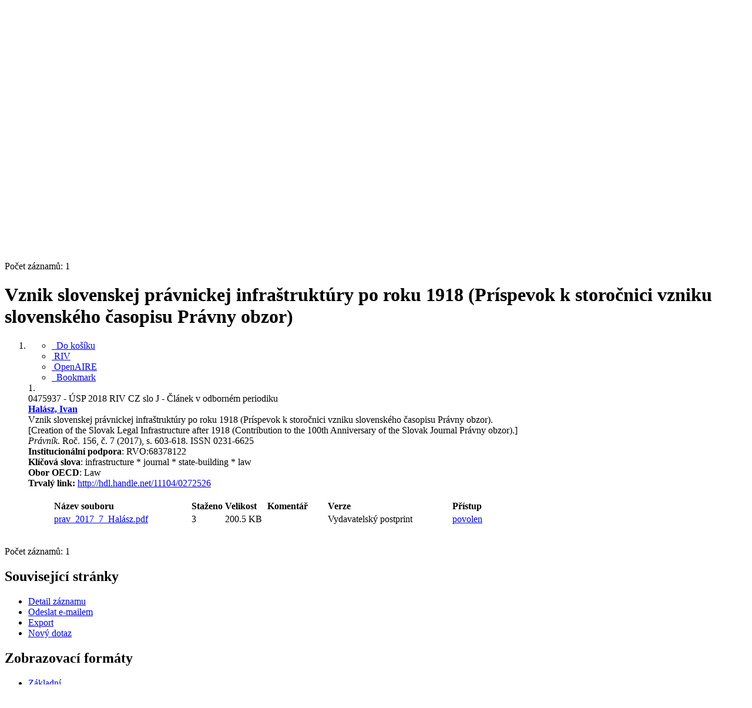

--- FILE ---
content_type: text/html; charset=utf-8
request_url: https://asep.lib.cas.cz/arl-cav/cs/detail-cav_un_epca.1-0475937-Vznik-slovenskej-pravnickej-infrastruktury-po-roku-1918-Prispevok-k-storocnici-vzniku-slovenskeho-c/
body_size: 10282
content:

<!-- TPL: csp.templates2.parts.root -->
<!DOCTYPE html><html id="detail" lang="cs-CZ" dir="ltr" class=""><head>

<!-- TPL: csp.user.cav.templates2.parts.head -->
<meta name="viewport" content="width=device-width, initial-scale=1, shrink-to-fit=no"><meta charset="UTF-8"><meta id="ipac" name="author" content="IPAC: Cosmotron Bohemia, s.r.o. - www.cosmotron.cz" data-version="4.8.63a - 22.05.2025" data-login="0" data-ns="" data-url="https://asep.lib.cas.cz/i2/" data-ictx="cav" data-skin="bs1" data-cachebuster="2h9" data-logbasket="0" data-elink="0" data-lang="cs" data-country="CZ" data-scrollup="" data-src="cav_un_epca-1" data-cookie-choose=1 data-cookie-preferential=0 data-cookie-analytical=0 data-cookie-marketing=0 data-mainjs="">
<!-- TPL: csp.templates2.parts.metaog -->

<!-- TPL: csp.templates2.parts.metalink -->
<link rel="help" href="https://asep.lib.cas.cz/arl-cav/cs/napoveda/?key=detail" title="Nápověda"><link rel="home" href="https://asep.lib.cas.cz/arl-cav/cs/detail-cav_un_epca.1-0475937-Vznik-slovenskej-pravnickej-infrastruktury-po-roku-1918-Prispevok-k-storocnici-vzniku-slovenskeho-c/"><link rel="alternate" hreflang="cs-CZ" href="https://asep.lib.cas.cz/arl-cav/cs/detail/?&amp;idx=cav_un_epca-1*0475937"><link rel="alternate" hreflang="x-default" href="https://asep.lib.cas.cz/arl-cav/cs/detail/?&amp;idx=cav_un_epca-1*0475937"><link rel="alternate" hreflang="en-GB" href="https://asep.lib.cas.cz/arl-cav/en/detail/?&amp;idx=cav_un_epca-1*0475937"><link rel="manifest" href="https://asep.lib.cas.cz/arl-cav/cs/webmanifest/" title="PWA"><link rel="license" href="https://asep.lib.cas.cz/arl-cav/cs/IPAC/?#ipac-copyright" title="Autorské právo"><link rel="contents" href="https://asep.lib.cas.cz/arl-cav/cs/mapa-stranek/" title="Mapa stránek"><link rel="search" id="opensearch" type="application/opensearchdescription+xml" href="https://asep.lib.cas.cz/arl-cav/cs/opensearch/?type=xml" title="IPAC KNAV" data-query="Chcete vyhledávací modul OpenSearch nainstalovat?">
<!-- TPL: csp.templates2.parts.metaapp -->
<meta name="mobile-web-app-capable" content="yes"><meta name="apple-mobile-web-app-capable" content="yes"><meta name="apple-mobile-web-app-title" content="KNAV"><meta name="apple-mobile-web-app-status-bar-style" content="#FFFFFF"><meta name="theme-color" content="#FFFFFF"><meta name="author" content="Knihovna Akademie věd České republiky"><meta name="twitter:dnt" content="on">
<meta name="keywords" content="detail,IPAC"><meta name="description" content="Detail záznamu - Vznik slovenskej právnickej infraštruktúry po roku 1918 (Príspevok k storočnici vzniku slovenského časopisu Právny obzor) - Detailní zobrazení záznamu - Knihovna Akademie věd České republiky  "><meta name="robots" content="all"><link rel="stylesheet" media="print" href="https://asep.lib.cas.cz/i2/css/print.v-2h9.css"><link rel="stylesheet" href="https://asep.lib.cas.cz/i2/user/cav/css/bskin1.v-2h9.css">

<!-- TPL: csp.templates2.detail.meta -->

<!-- TPL: csp.templates2.detail.metalink -->
<link rel="alternate" type="application/marc" href="https://asep.lib.cas.cz/arl-cav/cs/export/?idx=cav_un_epca-1*0475937&amp;charset=UTF8&amp;format=LINEMARC" title="MARC - Vznik slovenskej právnickej infraštruktúry po roku 1918 (Príspevok k storočnici vzniku slovenského časopisu Právny obzor)"><link rel="alternate" type="application/marc" href="https://asep.lib.cas.cz/arl-cav/cs/export/?idx=cav_un_epca-1*0475937&amp;charset=UTF8&amp;format=ISO2709" title="MARC ISO2709 - Vznik slovenskej právnickej infraštruktúry po roku 1918 (Príspevok k storočnici vzniku slovenského časopisu Právny obzor)"><link rel="alternate" type="application/marcxml+xml" href="https://asep.lib.cas.cz/arl-cav/cs/export/?idx=cav_un_epca-1*0475937&amp;charset=UTF8&amp;format=XML" title="MARC XML - Vznik slovenskej právnickej infraštruktúry po roku 1918 (Príspevok k storočnici vzniku slovenského časopisu Právny obzor)"><link rel="alternate" type="application/rdf+xml" href="https://asep.lib.cas.cz/arl-cav/cs/detail-cav_un_epca.1-0475937-Vznik-slovenskej-pravnickej-infrastruktury-po-roku-1918-Prispevok-k-storocnici-vzniku-slovenskeho-c/?st=feed&amp;feed=rdf"><link rel="preconnect" href="https://cache2.obalkyknih.cz" crossorigin="anonymous"><link rel="dns-prefetch" href="https://cache2.obalkyknih.cz"><link rel="canonical" href="https://asep.lib.cas.cz/arl-cav/cs/detail-cav_un_epca.1-0475937-Vznik-slovenskej-pravnickej-infrastruktury-po-roku-1918-Prispevok-k-storocnici-vzniku-slovenskeho-c/">
<!-- TPL: csp.templates2.detail.metaog -->
<meta property="og:url" prefix="og: https://ogp.me/ns/og#" content="https://asep.lib.cas.cz/arl-cav/cs/detail-cav_un_epca.1-0475937-Vznik-slovenskej-pravnickej-infrastruktury-po-roku-1918-Prispevok-k-storocnici-vzniku-slovenskeho-c/"><meta property="og:title" prefix="og: https://ogp.me/ns/og#" content="Vznik slovenskej právnickej infraštruktúry po roku 1918 (Príspevok k storočnici vzniku slovenského časopisu Právny obzor)"><meta property="og:type" prefix="og: https://ogp.me/ns/og#" content="article"><meta property="og:locale" content="sk_SK"><meta property="article:author" prefix="article: https://ogp.me/ns/article#" content="https://asep.lib.cas.cz/arl-cav/cs/detail-cav_un_auth-0272835-Halasz-Ivan/"><meta property="article:tag" prefix="article: https://ogp.me/ns/article#" content="infrastructure"><meta property="article:tag" prefix="article: https://ogp.me/ns/article#" content="journal"><meta property="article:tag" prefix="article: https://ogp.me/ns/article#" content="state-building"><meta property="article:tag" prefix="article: https://ogp.me/ns/article#" content="law"><meta name="article:publisher" prefix="article: https://ogp.me/ns/article#" content="Ústav státu a práva AV ČR, v. v. i.">
<!-- TPL: csp.templates2.detail.metatwitter -->
<meta name="twitter:card" prefix="twitter: https://ogp.me/ns/twitter#" content="summary"><meta name="twitter:title" prefix="twitter: https://ogp.me/ns/twitter#" content="Vznik slovenskej právnickej infraštruktúry po roku 1918 (Príspevok k storočnici vzniku slovenského časopisu Právny obzor)"><meta name="twitter:url" prefix="twitter: https://ogp.me/ns/twitter#" content="https://asep.lib.cas.cz/arl-cav/cs/detail-cav_un_epca.1-0475937-Vznik-slovenskej-pravnickej-infrastruktury-po-roku-1918-Prispevok-k-storocnici-vzniku-slovenskeho-c/"><meta name="twitter:description" prefix="twitter: https://ogp.me/ns/twitter#" content="článek 'Vznik slovenskej právnickej infraštruktúry po roku 1918 (Príspevok k storočnici vzniku slovenského časopisu Právny obzor)' ">
<!-- TPL: csp.templates2.detail.metaszn -->
<meta name="szn:galleries-image-link" content="https://asep.lib.cas.cz/arl-cav/cs/detail-cav_un_epca.1-0475937-Vznik-slovenskej-pravnickej-infrastruktury-po-roku-1918-Prispevok-k-storocnici-vzniku-slovenskeho-c/?st=feed&amp;feed=sznimages">
<!-- TPL: csp.templates2.detail.metacitation -->
<meta name="citation_title" content="Vznik slovenskej právnickej infraštruktúry po roku 1918 (Príspevok k storočnici vzniku slovenského časopisu Právny obzor)"><meta name="citation_abstract" content="Príspevok sa zaoberá problémom vzniku slovenskej právnickej infraštruktúry po roku 1918. Politické postavenie Slovenska a Slovákov bolo v tomto štáte všeobecne lepšie, než predtým v starom Uhorsku. V období rakúsko-uhorského dualizmu (1867–1918) len málo slovenských právnikov pracovalo v uhorskej justícii a štátnej správe.Väčšinou pracovali ako advokáti. Obmedzené bolo aj používanie slovenčiny v súdnictve a verejnej správe. Prvoradou úlohou právnikov po roku 1918 bolo preto vytvorenie komplexnej slovenskej právnickej terminológie, lebo slovenčina sa vtedy stala úradným jazykom. V tomto procese vytvárania terminológie zohral veľmi dôležitú úlohu časopis Právny obzor, ktorý bol založený v roku 1917, ako aj Jednota právnikov Slovenska, ktorá tento časopis vydávala. Tretím faktorom bol vznik slovenskej univerzity v Bratislave v roku 1919. Právnická fakulta Univerzity Komenského pracovala od roku 1921, avšak väčšina profesorov pochádzala z českých krajín. V začiatkoch len jeden profesor bol Slovák. Augustín Ráth bol zároveň aj prvým rektorom slovenského pôvodu tejto univerzity."><meta name="citation_year" content="2017"><meta name="citation_author" content="Halász, Ivan"><meta name="citation_publisher" content="Ústav státu a práva AV ČR, v. v. i."><meta name="citation_type" content="Journal Article"><meta name="citation_journal_title" content="Právník"><meta name="citation_volume" content="156"><meta name="citation_issue" content="2017"><meta name="citation_firstpage" content="603"><meta name="citation_lastpage" content="618"><meta name="citation_keywords" content="infrastructure"><meta name="citation_keywords" content="journal"><meta name="citation_keywords" content="state-building"><meta name="citation_keywords" content="law"><meta name="citation_language" content="slo"><meta name="citation_public_url" content="https://asep.lib.cas.cz/arl-cav/cs/detail-cav_un_epca.1-0475937-Vznik-slovenskej-pravnickej-infrastruktury-po-roku-1918-Prispevok-k-storocnici-vzniku-slovenskeho-c/">
<!-- TPL: csp.templates2.detail.metaeprints -->
<meta name="eprints.metadata_visibility" content="show"><meta name="eprints.title" content="Vznik slovenskej právnickej infraštruktúry po roku 1918 (Príspevok k storočnici vzniku slovenského časopisu Právny obzor)"><meta name="eprints.abstract" content="Príspevok sa zaoberá problémom vzniku slovenskej právnickej infraštruktúry po roku 1918. Politické postavenie Slovenska a Slovákov bolo v tomto štáte všeobecne lepšie, než predtým v starom Uhorsku. V období rakúsko-uhorského dualizmu (1867–1918) len málo slovenských právnikov pracovalo v uhorskej justícii a štátnej správe.Väčšinou pracovali ako advokáti. Obmedzené bolo aj používanie slovenčiny v súdnictve a verejnej správe. Prvoradou úlohou právnikov po roku 1918 bolo preto vytvorenie komplexnej slovenskej právnickej terminológie, lebo slovenčina sa vtedy stala úradným jazykom. V tomto procese vytvárania terminológie zohral veľmi dôležitú úlohu časopis Právny obzor, ktorý bol založený v roku 1917, ako aj Jednota právnikov Slovenska, ktorá tento časopis vydávala. Tretím faktorom bol vznik slovenskej univerzity v Bratislave v roku 1919. Právnická fakulta Univerzity Komenského pracovala od roku 1921, avšak väčšina profesorov pochádzala z českých krajín. V začiatkoch len jeden profesor bol Slovák. Augustín Ráth bol zároveň aj prvým rektorom slovenského pôvodu tejto univerzity."><meta name="eprints.creators_name" content="Halász, Ivan"><meta name="eprints.publisher" content="Ústav státu a práva AV ČR, v. v. i."><meta name="eprints.type" content="Article"><meta name="eprints.language" content="slo"><meta name="eprints.volume" content="156"><meta name="eprints.number" content="7"><meta name="eprints.pagerange" content="603-618"><meta name="eprints.document_url" content="https://asep.lib.cas.cz/arl-cav/cs/detail-cav_un_epca.1-0475937-Vznik-slovenskej-pravnickej-infrastruktury-po-roku-1918-Prispevok-k-storocnici-vzniku-slovenskeho-c/">
<!-- TPL: csp.templates2.detail.metaprism -->
<meta name="prism.publisher" content="Ústav státu a práva AV ČR, v. v. i."><meta name="prism.modificationDate" content="2023-11-22T14:25:00Z"><meta name="prism.publicationName" content="Právník"><meta name="prism.number" content="7"><meta name="prism.volume" content="156"><meta name="prism.issueName" content="2017"><meta name="prism.startingPage" content="603"><meta name="prism.endingPage" content="618"><meta name="prism.pageCount" content="15"><meta name="prism.pageRange" content="603-618"><meta name="prism.keyword" content="infrastructure"><meta name="prism.keyword" content="journal"><meta name="prism.keyword" content="state-building"><meta name="prism.keyword" content="law"><meta name="prism.url" content="https://asep.lib.cas.cz/arl-cav/cs/detail-cav_un_epca.1-0475937-Vznik-slovenskej-pravnickej-infrastruktury-po-roku-1918-Prispevok-k-storocnici-vzniku-slovenskeho-c/">
<!-- TPL: csp.templates2.detail.metabepress -->
<meta name="bepress_citation_title" content="Vznik slovenskej právnickej infraštruktúry po roku 1918 (Príspevok k storočnici vzniku slovenského časopisu Právny obzor)"><meta name="bepress_citation_author" content="Halász, Ivan"><meta name="bepress_citation_publisher" content="Ústav státu a práva AV ČR, v. v. i."><meta name="bepress_citation_volume" content="156"><meta name="bepress_citation_issue" content="2017"><meta name="bepress_citation_firstpage" content="603"><meta name="bepress_citation_lastpage" content="618">
<!-- TPL: csp.templates2.detail.schemascholarly -->
<script type="application/ld+json">
{
  "@context": "https://schema.org",
  "@type": "ScholarlyArticle",
  "@id": "cavunepca10475937",
  "url": "https://asep.lib.cas.cz/arl-cav/cs/detail-cav_un_epca.1-0475937-Vznik-slovenskej-pravnickej-infrastruktury-po-roku-1918-Prispevok-k-storocnici-vzniku-slovenskeho-c/",
  "dateModified": "2023-11-22T14:25:00Z",
   	"author": [
       {
            "@type": "Person",
            "name": "Halász, Ivan","@id": "https://asep.lib.cas.cz/arl-cav/cs/detail-cav_un_auth-0272835-Halasz-Ivan/"      }	],
   "publisher": [
      {
            "@type": "Organization",
"name": "Ústav státu a práva AV ČR, v. v. i."      }	],
   "image": [
   		""   ],
      "identifier": [
      ],
      "keywords": "infrastructure, journal, state-building, law",
  "isPartOf": {
    "@type": "Periodical",
    "name": "Právník"
  },
  "abstract": "Príspevok sa zaoberá problémom vzniku slovenskej právnickej infraštruktúry po roku 1918. Politické postavenie Slovenska a Slovákov bolo v tomto štáte všeobecne lepšie, než predtým v starom Uhorsku. V období rakúsko-uhorského dualizmu (1867–1918) len málo slovenských právnikov pracovalo v uhorskej justícii a štátnej správe.Väčšinou pracovali ako advokáti. Obmedzené bolo aj používanie slovenčiny v súdnictve a verejnej správe. Prvoradou úlohou právnikov po roku 1918 bolo preto vytvorenie komplexnej slovenskej právnickej terminológie, lebo slovenčina sa vtedy stala úradným jazykom. V tomto procese vytvárania terminológie zohral veľmi dôležitú úlohu časopis Právny obzor, ktorý bol založený v roku 1917, ako aj Jednota právnikov Slovenska, ktorá tento časopis vydávala. Tretím faktorom bol vznik slovenskej univerzity v Bratislave v roku 1919. Právnická fakulta Univerzity Komenského pracovala od roku 1921, avšak väčšina profesorov pochádzala z českých krajín. V začiatkoch len jeden profesor bol Slovák. Augustín Ráth bol zároveň aj prvým rektorom slovenského pôvodu tejto univerzity.",
  "volumeNumber": "156",
  "issueNumber": "2017",
  "pagination": "603-618",
  "headline": "Vznik slovenskej právnickej infraštruktúry po roku 1918 (Príspevok k storočnici vzniku slovenského časopisu Právny obzor)"
}
</script>

<!-- TPL: csp.templates2.detail.schemaarticle -->
-<script type="application/ld+json">
{
  "@context": "https://schema.org",
  "@type": "Article",
  "@id": "https://asep.lib.cas.cz/arl-cav/cs/detail-cav_un_epca.1-0475937-Vznik-slovenskej-pravnickej-infrastruktury-po-roku-1918-Prispevok-k-storocnici-vzniku-slovenskeho-c/",
  "url": "https://asep.lib.cas.cz/arl-cav/cs/detail-cav_un_epca.1-0475937-Vznik-slovenskej-pravnickej-infrastruktury-po-roku-1918-Prispevok-k-storocnici-vzniku-slovenskeho-c/",
   	"author": [
       {
            "@type": "Person",
            "name": "Halász, Ivan",
            "url": "https://asep.lib.cas.cz/arl-cav/cs/detail-cav_un_auth-0272835-Halasz-Ivan/",
            "@id": "https://asep.lib.cas.cz/arl-cav/cs/detail-cav_un_auth-0272835-Halasz-Ivan/"      }	],
   "publisher": [
      {
            "@type": "Organization",
"name": "Ústav státu a práva AV ČR, v. v. i."      }	],
   "image": [
   		""   ],
      "keywords": "infrastructure, journal, state-building, law",
   	"inLanguage": [
      "sk"	],
      "dateModified": "2023-11-22T14:25:00Z",
      "description": "článek 'Vznik slovenskej právnickej infraštruktúry po roku 1918 (Príspevok k storočnici vzniku slovenského časopisu Právny obzor)' ",
      "issn": " 0231-6625",
      "headline": "Vznik slovenskej právnickej infraštruktúry po roku 1918 (Príspevok k storočnici vzniku slovenského časopisu Právny obzor)"
}
</script>
<script data-main="https://asep.lib.cas.cz/i2/js/conf.detail.v-2h9.js" src="https://asep.lib.cas.cz/i2/js/require.v-2h9.js"></script>
<!-- TPL: csp.user.cav.templates2.parts.body -->
<title>
Vznik slovenskej právnickej infraštruktúry po roku 1918 (Príspevok k …
</title>
</head>
<body class="nojs cav_un_epca-1">
<div id="body">
<div id="page" class="container">

<!-- TPL: csp.templates2.parts.accessibilitynav -->
<div id="accessibility-nav" class="sr-only sr-only-focusable" data-scrollup-title="Přesunout se na začátek stránky"><nav aria-label="Odkazy k přeskočení">
<ul>
<li><a accesskey="0" href="#content">Přejít na obsah</a></li><li><a href="#nav">Přejít na menu</a></li><li><a href="https://asep.lib.cas.cz/arl-cav/cs/prohlaseni-o-pristupnosti/?#content" accesskey="1" title="Prohlášení o webové přístupnosti" aria-label="Prohlášení o webové přístupnosti">Prohlášení o webové přístupnosti</a></li></ul>
</nav>
</div>
<!-- TPL: csp.user.cav.templates2.parts.header -->
<div id="header" class="container">    <header>
<div class="row container"><div id="brand" class="col-lg-9 col-md-7 col-sm-12 col-12"><div class="row"><div class="col-md-3 col-sm-6 col-4"><a class="container mt-1 mb-1" title="ASEP" href="https://asep-portal.lib.cas.cz/"><img height="120" class="logo mt-2" src="https://asep.lib.cas.cz/i2/user/cav/img/logo.png" loading="lazy" alt="ASEP"></a></div><div class="col-md-9 col-sm-6 col-8"><div class="container subtitle">ASEP<br>
Repozitář AV ČR</div></div></div></div><div id="header-info-box" class="col-lg-3 col-md-5 col-sm-12 col-12 text-right">
<!-- TPL: csp.templates2.parts.languages -->
<div id="language" class="mb-2 lang"><div class="cs btn active first"><a dir="ltr" rel="alternate" href="https://asep.lib.cas.cz/arl-cav/cs/detail/?&amp;idx=cav_un_epca-1*0475937" hreflang="cs-CZ" lang="cs-CZ" title="Česká verze" aria-label="Česká verze"><i aria-hidden="true" class="flag-cs"></i> Česky</a></div><div class="en btn x last"><a dir="ltr" rel="alternate" href="https://asep.lib.cas.cz/arl-cav/en/detail/?&amp;idx=cav_un_epca-1*0475937" hreflang="en-GB" lang="en-GB" title="English version" aria-label="English version"><i aria-hidden="true" class="flag-en"></i> English</a></div></div>                <p id="aboutdb">
<a class="nav-link" target="_blank" href="https://www.lib.cas.cz/asep/">O databázi</a><a class="nav-link" target="_blank" href="https://asep-portal.lib.cas.cz/uvod-do-asep/datovy-repozitar/">O datovém repozitáři</a>                </p>
</div></div>    </header>
</div>
<!-- TPL: csp.templates2.parts.mainmenu -->
<nav id="nav" class="navbar navbar-expand-lg"  aria-label="Hlavní menu">
<button type="button" aria-label="Boční menu" class="navbar-toggler collapsed btn-nav"  data-toggle="collapse" aria-controls="nav-aside" data-target="#nav-aside" id="btn-aside">
<i aria-hidden="true" class="icon-aside"></i>
</button>
<button type="button" aria-label="Hlavní menu" class="navbar-toggler collapsed btn-nav" id="btn-nav" data-toggle="collapse" aria-controls="nav-main" data-target="#nav-main">
<i aria-hidden="true" class="icon-menu"></i>
</button>
<div class="collapse navbar-collapse" id="nav-main"><ul class="navbar-main navbar-nav mr-auto">
<li id="nav-search" class="first nav-item">
<a href="https://asep.lib.cas.cz/arl-cav/cs/index/" title="Vyhledávání v online katalogu" aria-label="Vyhledávání v online katalogu" rel="nofollow" class="nav-link">Vyhledávání</a>
</li>
<li id="nav-help" class="nav-item">
<a href="https://asep.lib.cas.cz/arl-cav/cs/napoveda/?key=detail" title="Nápověda k online katalogu IPAC" aria-label="Nápověda k online katalogu IPAC" class="nav-link">Nápověda</a>
</li>
<li id="nav-feedback" class="nav-item">
<a href="https://asep.lib.cas.cz/arl-cav/cs/napiste-nam/" title="Formulář pro zaslání zprávy" aria-label="Formulář pro zaslání zprávy" rel="nofollow" class="nav-link">Dotazy, nahlášení problémů</a>
</li>
<li id="nav-cavrules" class="nav-item">
<a href="https://asep.lib.cas.cz/arl-cav/cs/pravidla-repozitare/" title="Pravidla repozitáře" aria-label="Pravidla repozitáře" rel="nofollow" class="nav-link">Pravidla repozitáře</a>
</li>
<li id="nav-prereg" class="nav-item">
<a href="https://asep.lib.cas.cz/arl-cav/cs/predregistrace/" title="Formulář na předregistraci uživatele do knihovny" aria-label="Formulář na předregistraci uživatele do knihovny" class="nav-link">Předregistrace</a>
</li>

</ul>
<ul class="navbar-login navbar-nav">
<li class="nav-item" aria-live="polite" id="basket-info"><a href="https://asep.lib.cas.cz/arl-cav/cs/kosik/" rel="nofollow" class="nav-link ibasket" data-title="V košíku" title="V košíku 0 0" aria-label="V košíku 0 0"><i aria-hidden="true" class="icon-basket"></i> (<output class="count">0</output>)</a></li>
<!-- TPL: csp.templates2.parts.menuaccount -->

<!-- TPL: csp.templates2.parts.ladenkalink -->
<li id="nav-login" class="nav-item"><a href="https://asep.lib.cas.cz/arl-cav/cs/prihlaseni/?opal=detail&amp;idx=cav_un_epca-1*0475937" class="nav-link " title="Přihlášení uživatele do online katalogu" aria-label="Přihlášení uživatele do online katalogu"><i aria-hidden="true" class="icon-user"></i>&nbsp; Přihlášení</a></li></ul>
</div></nav>
<main id="content">

<!-- TPL: csp.templates2.parts.breadcrumb -->
<script type="application/ld+json">
{
    "@context": "https://schema.org",
    "@graph": [{
        "@type": "WebSite",
        "@id": "https://asep.lib.cas.cz/arl-cav/cs/index/",
        "url": "https://asep.lib.cas.cz/arl-cav/cs/index/",
        "version": "4.8.63a - 22.05.2025",
        "name": "Knihovna Akademie věd České republiky",
        "description": "Detail záznamu - Vznik slovenskej právnickej infraštruktúry po roku 1918 (Príspevok k storočnici vzniku slovenského časopisu Právny obzor) - Detailní zobrazení záznamu - Knihovna Akademie věd České republiky  ",
        "inLanguage": "cs",
        "potentialAction": {
            "@type": "SearchAction",
            "target": "https://asep.lib.cas.cz/arl-cav/cs/vysledky/?field=G&amp;search=Hledat&amp;term={q}",
            "query-input": "name=q"
        }
    }, {
        "@type": "WebPage",
        "@id": "https://asep.lib.cas.cz/arl-cav/cs/detail-cav_un_epca.1-0475937-Vznik-slovenskej-pravnickej-infrastruktury-po-roku-1918-Prispevok-k-storocnici-vzniku-slovenskeho-c/",
        "url": "https://asep.lib.cas.cz/arl-cav/cs/detail-cav_un_epca.1-0475937-Vznik-slovenskej-pravnickej-infrastruktury-po-roku-1918-Prispevok-k-storocnici-vzniku-slovenskeho-c/",
        "name": "Detail záznamu",
        "description": "Detailní zobrazení záznamu",
        "inLanguage": "cs"
    }
    ,{
        "@type": "BreadcrumbList",
        "itemListElement": [
            {
            "@type": "ListItem",
            "position": 1,
            "item": {
                "@id": "https://asep.lib.cas.cz/arl-cav/cs/index/",
                "name": "Hlavní stránka"
                }
            }
,            {
            "@type": "ListItem",
            "position": 2,
            "item": {
                "@id": "https://asep.lib.cas.cz/arl-cav/cs/detail-cav_un_epca.1-0475937-Vznik-slovenskej-pravnickej-infrastruktury-po-roku-1918-Prispevok-k-storocnici-vzniku-slovenskeho-c/",
                "name": "Detail záznamu"
                }
            }
        ]
    }
    ]
}
</script>

<!-- TPL: csp.templates2.parts.systemalert -->

<!-- TPL: csp.templates2.parts.ladenka -->

<!-- TPL: csp.templates2.detail.main -->

<!-- TPL: csp.templates2.detail.page -->
<div id="outer" class="row"><div id='bside'><div id="inner" class="container">
<!-- TPL: csp.templates2.detail.paging -->
<div class="resultbox card card-body bg-light mb-3"><div class="row justify-content-between"><div class="query-info align-self-center col-sm-12 ">Počet záznamů: 1 &nbsp;
</div></div></div><div class="row"><div class=""><div class="container"><h1>Vznik slovenskej právnickej infraštruktúry po roku 1918 (Príspevok k storočnici vzniku slovenského časopisu Právny obzor)</h1></div></div></div>
<!-- TPL: csp.templates2.detail.zf -->
<div id="result-body"><ol class="list-group">

<!-- TPL: csp.user.cav.templates2.result.zshort -->
<li data-idx="cav_un_epca-1*0475937"  id="item-cav_un_epca-10475937" class="list-group-item result-item odd zf-short cav_un_epca-1 "><div class="li-row row"><div class="col-lg-3 col-md-4">
<!-- TPL: csp.user.cav.templates2.result.operations -->
<div class="nav5"><nav class="navbar bg-light pl-0" aria-label="Odkazy k záznamu">
<ul class="nav flex-column">
<li class="basket nav-item" aria-live="assertive"><a href="https://asep.lib.cas.cz/arl-cav/cs/kosik/?idx=cav_un_epca-1*0475937&amp;add=1" rel="nofollow" role="button" data-idx="cav_un_epca-1*0475937" aria-controls="basket-info" aria-label="Vložit do košíku: Vznik slovenskej právnickej infraštruktúry po roku 1918 (Príspevok k storočnici vzniku slovenského časopisu Právny obzor)" title="Vložit do košíku: Vznik slovenskej právnickej infraštruktúry po roku 1918 (Príspevok k storočnici vzniku slovenského časopisu Právny obzor)" class="addcart nav-link"><i aria-hidden="true" class="icon-basket"></i>&nbsp; Do košíku</a></li><li class="cavriv nav-item"><a class="nav-link" rel="external" target="_blank" title="Výsledek v RIV (RIV/68378122:_____/17:00475937)" href="https://www.isvavai.cz/riv?s=jednoduche-vyhledavani&amp;ss=detail&amp;n=0&amp;h=RIV%252F68378122%3A_____%252F17%3A00475937%21RIV18-AV0-68378122"><i class="icon-riv" aria-hidden="true"></i>&nbsp;RIV</a></li><li class="openaire nav-item"><a class="nav-link" rel="external" target="_blank" title="Pokud není odkaz funkční OPENAIRE si záznam dosud nepřevzal. If the link does not work, OPENAIRE has not yet downloaded the record." href="https://explore.openaire.eu/search/publication?pid=11104/0272526"><i class="icon-openaire" aria-hidden="true"></i>&nbsp;OpenAIRE</a></li><li class="bookmark nav-item"><a href="https://asep.lib.cas.cz/arl-cav/cs/bookmark/?idx=cav_un_epca-1*0475937&amp;disprec=1&amp;idx=cav_un_epca-1*0475937" rel="nofollow" class="nav-link" title="Nástroj pro práci se záznamem: Vznik slovenskej právnickej infraštruktúry po roku 1918 (Príspevok k storočnici vzniku slovenského časopisu Právny obzor)" aria-label="Nástroj pro práci se záznamem: Vznik slovenskej právnickej infraštruktúry po roku 1918 (Príspevok k storočnici vzniku slovenského časopisu Právny obzor)"><i aria-hidden="true" class="icon-bookmark"></i>&nbsp; Bookmark</a></li></ul>
</nav>
</div><div class="navbar bg-light pl-0"><ul class="nav flex-column">
</ul>
</div></div><div class="format col-lg-9 col-md-8"><div><span class="nr badge badge-light">1.</span><!-- zf: SHORT: -->
<!-- fmtRec: TF_SF_SHORT -->
<!-- fmtIndex: TF_PRAZDNY -->
<!-- TPL: csp.templates2.zf.empty -->
<div class="zf-empty">        0475937 - ÚSP 2018 RIV CZ slo J - Článek v odborném periodiku<br><strong><span class="emphasis"><a href="https://asep-analytika.lib.cas.cz/zvolit-ustav/usp-i/autor/#0272835" target="_blank" title="Halász, Ivan">Halász, Ivan</a></span></strong><br>Vznik slovenskej právnickej infraštruktúry po roku 1918 (Príspevok k storočnici vzniku slovenského časopisu Právny obzor). <br>[Creation of the Slovak Legal Infrastructure after 1918 (Contribution to the 100th Anniversary of the Slovak Journal Právny obzor).]<br><em>Právník</em>. Roč. 156, č. 7 (2017), s. 603-618. ISSN 0231-6625<br><strong>Institucionální podpora</strong>: RVO:68378122<br><strong>Klíčová slova</strong>: infrastructure * journal * state-building * law<br><strong>Obor OECD</strong>: Law
<br>        <strong>Trvalý link: </strong><a href="http://hdl.handle.net/11104/0272526" target="_blank" title="Handle link">http://hdl.handle.net/11104/0272526<span></span></a>
</div></div></div></div><!-- zf: SHORT:2 -->
<!-- fmtRec: TF_SF_SHORT_2 -->
<!-- fmtIndex: TF_SF_SHORT_EPCA -->
<!-- fmtRec: TF_SF_SHORT_EPCA -->
<!-- TPL: csp.templates2.zf.css -->
<div class="zf_value">&nbsp;</div>
<!-- TPL: csp.templates2.zf.table -->
<div class="table-responsive">
<!-- div data-id="toolbar-t#(node)#t2#(data("ZFVERSION")_$li(item1,3))#"></div --><table id="t1t22@" data-data-toolbar="#toolbar-t1t22@" data-check-on-init="true" data-btn-resize="true" data-mobile-responsive="true" class="table table-sm zfTF2 @">
<col class="col1" style="width:5%"><col class="col2"><col class="col3" style="width:7%"><col class="col4" style="width:9%"><col class="col5"><col class="col6"><col class="col7" style="width:10%">
<!-- TPL: csp.templates2.zf.table -->
<thead>
<tr class="odd x">
<th scope="col" data-sortable="true"> </th><th scope="col" data-sortable="true">Název souboru</th><th scope="col" data-sortable="true">Staženo</th><th scope="col" data-sortable="true">Velikost</th><th scope="col" data-sortable="true">Komentář</th><th scope="col" data-sortable="true">Verze</th><th scope="col" data-sortable="true">Přístup</th></tr>
</thead>

<!-- TPL: csp.templates2.zf.table -->
<tr class="even x">
<td><a target="_blank" href="https://asep.lib.cas.cz/arl-cav/cs/contapp/?idx=cav_un_epca-1*0475937&amp;repo=crepo1&amp;key=50917997737"><span aria-hidden="true" class="icon-lock-open"></span></a></td><td><a target="_blank" href="https://asep.lib.cas.cz/arl-cav/cs/contapp/?idx=cav_un_epca-1*0475937&amp;repo=crepo1&amp;key=50917997737">prav_2017_7_Halász.pdf</a></td><td>3</td><td>200.5 KB</td><td></td><td>Vydavatelský postprint</td><td><a target="_blank" href="https://asep.lib.cas.cz/arl-cav/cs/contapp/?idx=cav_un_epca-1*0475937&amp;repo=crepo1&amp;key=50917997737">povolen</a></td></tr> 

<!-- TPL: csp.templates2.zf.table -->
</table></div>
<div class="zf_value">&nbsp;</div>
<!-- fmtRec: TF_SF_SHORT_C01 -->
<!-- fmtRec: TF_SF_SHORT_C02 -->
<!-- fmtRec: TF_SF_SHORT_C03 -->
<!-- fmtRec: TF_SF_SHORT_C04 --></li></ol>
</div>
<!-- TPL: csp.templates2.detail.map -->

<!-- TPL: csp.templates2.detail.paging -->
<div class="resultbox card card-body bg-light mb-3"><div class="row justify-content-between"><div class="query-info align-self-center col-sm-12 ">Počet záznamů: 1 &nbsp;
</div></div></div></div></div>
<!-- TPL: csp.templates2.detail.aside -->
<div id="aside" class="navbar-expand-lg"><div class="collapse navbar-collapse" id="nav-aside"><aside aria-label="Související stránky">
<!-- TPL: csp.templates2.detail.submenu -->
<div id="nav1" class="part"><h2>Související stránky</h2><ul class="nav flex-column"><li id="nav1-detail" class="nav-item"><a href="https://asep.lib.cas.cz/arl-cav/cs/detail-cav_un_epca.1-0475937-Vznik-slovenskej-pravnickej-infrastruktury-po-roku-1918-Prispevok-k-storocnici-vzniku-slovenskeho-c/" class="nav-link active" title="Detailní zobrazení záznamu" aria-label="Detailní zobrazení záznamu">Detail záznamu</a></li><li id="nav1-mail" class="nav-item"><a href="https://asep.lib.cas.cz/arl-cav/cs/odeslat-email/?idx=cav_un_epca-1*0475937" rel="nofollow" class="nav-link" title="Odeslání záznamů na e-mail" aria-label="Odeslání záznamů na e-mail">Odeslat e-mailem</a></li><li id="nav1-export" class="nav-item"><a href="https://asep.lib.cas.cz/arl-cav/cs/export/?idx=cav_un_epca-1*0475937" rel="nofollow" class="nav-link" title="Export záznamu" aria-label="Export záznamu">Export</a></li><li id="nav1-new" class="nav-item"><a href="https://asep.lib.cas.cz/arl-cav/cs/index/" rel="nofollow" class="nav-link" title="Vyhledávání v online katalogu" aria-label="Vyhledávání v online katalogu">Nový dotaz</a></li></ul></div><div id="format" class="part"><h2>Zobrazovací formáty</h2><ul class="nav flex-column"><li class="nav-item"><a href="https://asep.lib.cas.cz/arl-cav/cs/detail/?zf=SHORT&amp;idx=cav_un_epca-1*0475937" class="nav-link active" rel="nofollow" title="Formát: Základní" aria-label="Formát: Základní">Základní</a></li><li class="nav-item"><a href="https://asep.lib.cas.cz/arl-cav/cs/detail/?zf=SHORTANOT&amp;idx=cav_un_epca-1*0475937" class="nav-link " rel="nofollow" title="Formát: Základní + anotace" aria-label="Formát: Základní + anotace">Základní + anotace</a></li><li class="nav-item"><a href="https://asep.lib.cas.cz/arl-cav/cs/detail/?zf=SHORTCIT&amp;idx=cav_un_epca-1*0475937" class="nav-link " rel="nofollow" title="Formát: Základní s citacemi" aria-label="Formát: Základní s citacemi">Základní s citacemi</a></li><li class="nav-item"><a href="https://asep.lib.cas.cz/arl-cav/cs/detail/?zf=CAV_BIBCIT_INI&amp;idx=cav_un_epca-1*0475937" class="nav-link " rel="nofollow" title="Formát: Citace - CSN ISO 690" aria-label="Formát: Citace - CSN ISO 690">Citace - CSN ISO 690</a></li><li class="nav-item"><a href="https://asep.lib.cas.cz/arl-cav/cs/detail/?zf=CAV_BIBCIT_ZP&amp;idx=cav_un_epca-1*0475937" class="nav-link " rel="nofollow" title="Formát: Citace - ústavy AV zprávy" aria-label="Formát: Citace - ústavy AV zprávy">Citace - ústavy AV zprávy</a></li><li class="nav-item"><a href="https://asep.lib.cas.cz/arl-cav/cs/detail/?zf=CAV_BIBCITAV&amp;idx=cav_un_epca-1*0475937" class="nav-link " rel="nofollow" title="Formát: Citace - autoři AV" aria-label="Formát: Citace - autoři AV">Citace - autoři AV</a></li><li class="nav-item"><a href="https://asep.lib.cas.cz/arl-cav/cs/detail/?zf=TF_UN_U_CAV&amp;idx=cav_un_epca-1*0475937" class="nav-link " rel="nofollow" title="Formát: Uživatelský formát" aria-label="Formát: Uživatelský formát">Uživatelský formát</a></li><li class="nav-item"><a href="https://asep.lib.cas.cz/arl-cav/cs/detail/?zf=TF_UN_RIV&amp;idx=cav_un_epca-1*0475937" class="nav-link " rel="nofollow" title="Formát: Údaje pro RIV" aria-label="Formát: Údaje pro RIV">Údaje pro RIV</a></li><li class="nav-item"><a href="https://asep.lib.cas.cz/arl-cav/cs/detail/?zf=TF_UN_EPCA_NZN&amp;idx=cav_un_epca-1*0475937" class="nav-link " rel="nofollow" title="Formát: Bez záhlaví a návaznosti" aria-label="Formát: Bez záhlaví a návaznosti">Bez záhlaví a návaznosti</a></li><li class="nav-item"><a href="https://asep.lib.cas.cz/arl-cav/cs/detail/?zf=TF_UN_EPCA_NZN_C&amp;idx=cav_un_epca-1*0475937" class="nav-link " rel="nofollow" title="Formát: Bez záhlaví a návaznosti s citacemi" aria-label="Formát: Bez záhlaví a návaznosti s citacemi">Bez záhlaví a návaznosti s citacemi</a></li><li class="nav-item"><a href="https://asep.lib.cas.cz/arl-cav/cs/detail/?zf=DATA&amp;idx=cav_un_epca-1*0475937" class="nav-link " rel="nofollow" title="Formát: MARC" aria-label="Formát: MARC">MARC</a></li></ul></div>
<!-- TPL: csp.templates2.parts.headaside -->

<!-- TPL: csp.templates2.parts.footeraside -->
</aside></div></div></div>
<!-- TPL: csp.templates2.result.jstemplate -->

<!-- TPL: csp.templates2.parts.jstable -->
<script id="tpl-toolbar" type="text/x-jsrender">
{{if isform}}
<button type="button" data-toggle="tooltip" data-link="{on ~doCheck}" id="btn-check-{{:id}}" class="btn-check btn btn-light" aria-label="Označit vše" title="Označit vše">
<i class="icon-check" aria-hidden="true"></i>
</button>
<button type="button" data-toggle="tooltip" data-link="{on ~doUnCheck}" id="btn-uncheck-{{:id}}" class="btn-uncheck btn btn-light" aria-label="Odznačit vše" title="Odznačit vše">
<i class="icon-uncheck" aria-hidden="true"></i>
</button>
{{/if}}
</script>
<script id="tpl-table-loading" type="text/x-jsrender">
<span class="icon-loading" aria-hidden="true" aria-live="polite" role="alert" aria-busy="true" aria-label="Načítání"><span role="progressbar" aria-valuetext="Načítání"><i class="icon-loading" aria-hidden="true"></i></span></span></script>
<script id="tpl-table-price" type="text/x-jsrender">
<span class="{{:class}}"><b>{{:sign}}</b>{{:price}}</span></script><script id="tpl-loading" type="text/x-jsrender">
<div class="ipac-loading" role="alert" aria-live="polite" aria-busy="true" aria-label="Načítání"><span role="progressbar" aria-valuetext="Načítání"><i class="icon-loading" aria-hidden="true"></i></span></div></script>
<script id="tpl-permalink" type="text/x-jsrender"  title="Trvalý odkaz na záznam">
<h3>{{:title}}</h3>
<p class="link"><a href="{{:href}}">Přejít na stránku</a></p>
<div role="form"><div class="form-group"><label for="plink-l" class="col-sm-12">Zkopírovat do schránky</label>
<div class="col-sm-12"><div class="input-group"><input readonly="readonly" class="form-control" onclick="this.select();" inputmode="none" type="url" value="{{:href}}" id="plink-l"><div role="button" class="input-group-append input-group-text ipac-clipboard btn" data-toggle="tooltip" data-clipboard-action="copy" aria-controls="plink-l" data-clipboard-target="#plink-l" title="Zkopírovat do schránky" data-title="Zkopírováno do schránky"><i class="icon-copy" aria-hidden="true"></i>
</div></div></div></div></div></script>
<script id="tpl-contact-map" type="text/x-jsrender">
<strong>{{:name}}</strong><br>
{{if src}}<img alt="{{:name}}" src="{{:src}}" class="img-thumbnail" width="150"><br>{{/if}}
{{if street}}<br>{{:street}}{{/if}}
{{if locality}}<br>{{:locality}}{{/if}}
</script>
<script id="tpl-weather-tooltip" type="text/x-jsrender">
<div class="card p-2 text-nowrap"><div>{{:day}}{{:year}}</div><div>{{:txmax}} <b style="color:{{:maxcolor}};">{{if max}}{{:max}}{{else}} {{/if}}</b></div><div>{{:txmin}} <b style="color:{{:mincolor}};">{{if min}}{{:min}}{{else}} {{/if}}</b></div>{{if note}}<div>{{:note}}</div>{{/if}}
</div></script>
<script id="tpl-btn-more" type="text/x-jsrender">
<a href="javascript:void(0);" role="button" class="more" aria-expanded="false" aria-label="{{:title}}" title="{{:title}}">{{:text}}</a></script>
<script id="tpl-btn-affix" type="text/x-jsrender">
<a href="javascript:;" data-link="{on ~doClick}" role="button" class="btn btn-light btn-sm" title="{{:title}}" aria-label="{{:title}}" aria-pressed="{{:pressed}}"><i class="icon-{{:icon}}" aria-hidden="true"></i></a></script>
<!-- TPL: csp.templates2.parts.tail -->
<br class="clearfix">
</main><!-- /#content -->
<!-- TPL: csp.templates2.parts.toplist -->
<div id="fuh"></div>
<!-- TPL: csp.templates2.parts.nojs -->
<noscript><p class="alert alert-warning" role="alert">
Pro plnou funkčnost těchto stránek je nutné povolit JavaScript.
Zde jsou <a href="https://www.enable-javascript.com/cz/" rel="external nofollow" target="_blank" title="enable-javascript.com  - Externí odkaz">instrukce jak povolit JavaScript ve Vašem webovém prohlížeči</a>.
</p></noscript></div><!-- /#page --></div><!-- /#body -->
<!-- TPL: csp.user.cav.templates2.parts.footer -->
<style>.metadata-test{
}
</style><div class="metadata-line d-flex justify-content-center text-white container"><a target="_blank" href="https://creativecommons.org/public-domain/cc0/" class="external">Metadata v repozitáři ASEP jsou licencována pod licencí CC0.</a></div><div id="footer"><div class="container"><footer aria-label="Zápatí" class="row">
<div id="footer-brand" class="col-md-2"><a href="https://asep.lib.cas.cz/arl-cav/cs/index/" rel="home" title="Návrat na úvodní stránku katalogu" aria-label="Návrat na úvodní stránku katalogu"><i class="icon-arl" aria-hidden="true"></i></a></div><div id="nav3" class="col-md-5"><nav>
<ul class="nav">
<li id="nav3-smap" class="first nav-item">
<a href="https://asep.lib.cas.cz/arl-cav/cs/mapa-stranek/" title="Mapa webových stránek online katalogu" aria-label="Mapa webových stránek online katalogu" accesskey="3" class="nav-link">Mapa stránek</a>
</li>
<li id="nav3-accessibility" class="nav-item">
<a href="https://asep.lib.cas.cz/arl-cav/cs/prohlaseni-o-pristupnosti/" title="Prohlášení o webové přístupnosti" aria-label="Prohlášení o webové přístupnosti" class="nav-link">Přístupnost</a>
</li>
<li id="nav3-privacy" class="nav-item">
<a href="https://asep.lib.cas.cz/arl-cav/cs/soukromi/" title="Zásady nakládání s osobními údaji uživatelů" aria-label="Zásady nakládání s osobními údaji uživatelů" class="nav-link">Soukromí</a>
</li>
<li id="nav3-opensearch" class="nav-item">
<a href="https://asep.lib.cas.cz/arl-cav/cs/opensearch/" title="Možnost doplnit do webového prohlížece vyhledávací modul na vyhledávaní v online katalogu" aria-label="Možnost doplnit do webového prohlížece vyhledávací modul na vyhledávaní v online katalogu" class="nav-link">Modul OpenSearch</a>
</li>
<li id="nav3-cookies" class="nav-item">
<a href="https://asep.lib.cas.cz/arl-cav/cs/cookies/" title="Nastavení cookies" aria-label="Nastavení cookies" rel="nofollow" class="nav-link">Nastavení cookies</a>
</li>

</ul>
</nav>
</div><div id="contentinfo" role="contentinfo" class="col-md-5"><p id="footprint">
&nbsp;
<span itemscope="itemscope" itemtype="https://schema.org/Organization"><a itemprop="url" rel="me external" target="_blank" href="http://www.lib.cas.cz/"><span itemprop="name">Knihovna Akademie věd České republiky</span></a></span></p>
<p id="cosmotron" itemscope="itemscope" itemtype="https://schema.org/Organization">
©1993-2026 &nbsp;<a href="https://asep.lib.cas.cz/arl-cav/cs/IPAC/" dir="ltr" title="Informace o aplikaci IPAC" aria-label="Informace o aplikaci IPAC"><abbr lang="en-GB" title="Internet Public Access Catalog">IPAC</abbr><time datetime="2025-05-22" title="4.8.63a - 22.5.2025">&nbsp;v.4.8.63a</time></a>&nbsp;-&nbsp; <span dir="ltr"><a itemprop="url" rel="external" target="_blank" href="https://www.cosmotron.cz" title="Web společnosti Cosmotron Bohemia, s.r.o.  - Externí odkaz"><span itemprop="name">Cosmotron Bohemia, s.r.o.</span></a></span></p>
</div></footer>
</div></div><div class="overlay"></div>
<!-- TPL: csp.templates2.parts.jsmodal -->
<script id="tpl-help-modal" type="text/x-jsrender">
<div class="modal fade"  id="detail-modal{{:item}}"  tabindex="-1" role="dialog" aria-labelledby="detail-modal{{:item}}-modal-title" aria-hidden="true"><div class="modal-dialog" role="document"><div class="modal-content"><div class="modal-header "><h1 class="modal-title h3 w-100" id="detail-modal{{:item}}-modal-title">{{:title}} </h1><button type="button" class="close" data-dismiss="modal" aria-label="Zavřít"><span aria-hidden="true">&times;</span></button></div><div class="modal-body">{{:html}}
</div><div class="modal-footer"><button type="button" class="btn btn-light" data-dismiss="modal" aria-label="Zavřít">Zavřít</button></div></div></div></div></script>
<script id="tpl-help-trigger" type="text/x-jsrender">
<span data-toggle="modal" class="btn btn-light" data-target="#detail-modal{{:item}}"><i class="icon-info" aria-hidden="true"></i>
</span></script>
<script id="tpl-ipac-modal" type="text/x-jsrender">
<div class="modal fade {{:type}}" id="{{:id}}" tabindex="-1" role="dialog" aria-labelledby="{{:id}}-title" aria-hidden="true"><div class="modal-dialog {{:size}} {{if centered}}modal-dialog-centered{{/if}}" role="document"><div class="modal-content"><div class="modal-header {{if report}}bg-{{:reportclass}}{{/if}}"><h1 class="modal-title h3" id="{{:id}}-title">{{:name}}</h1>
<button type="button" class="close" data-dismiss="modal" aria-label="Zavřít"><i aria-hidden="true">&times;</i></button>
</div><div class="modal-body{{if report}} collapse border border-{{:reportclass}}{{/if}} {{if center}} text-center{{/if}}" id="{{:id}}-report">{{:body}}
</div><div class="modal-footer">{{if foottext}}<div class="text-left">{{:foottext}}</div>{{/if}}
{{if report}}
<a role="button" class="btn btn-light" data-toggle="collapse" href="#{{:id}}-report" aria-expanded="false" aria-controls="{{:id}}-report"><i class="icon-info" aria-hidden="true"></i>&nbsp; {{:report}}</a>{{/if}}
{{if agree}}
<button type="button" class="btn btn-primary" id="btn-agree" data-link="{on ~doArgee}" data-dismiss="modal">{{if agreeicon}}<i class="{{:agreeicon}}" aria-hidden="true"></i>&nbsp;{{/if}} {{:agree}}</button>
{{/if}}
{{if disagree}}
<button type="button" class="btn btn-light" id="btn-disagree" data-link="{on ~doArgee}" data-dismiss="modal">{{if disagreeicon}}<i class="{{:disagreeicon}}" aria-hidden="true"></i>&nbsp;{{/if}} {{:disagree}}</button>
{{/if}}
{{if link}}
<a id="btn-link" href="{{:href}}" target="{{if linktarget}}{{:linktarget}}{{else}}_self{{/if}}" class="btn btn-{{if linkprimary}}primary{{else}}light{{/if}}{{if linktarget}} external{{/if}}">{{if linkicon}}<i class="{{:linkicon}}" aria-hidden="true"></i>&nbsp;{{/if}} {{:link}}</a>{{/if}}
{{if linkform}}
<form method="post" action="{{:href}}" role="link" target="{{if linktarget}}{{:linktarget}}{{else}}_self{{/if}}">

{{if param1n}}<input type="hidden" name="{{:param1n}}" value="{{:param1v}}"/>{{/if}}
<button id="btn-linkform" type="submit" class="btn btn-{{if linkprimary}}primary{{else}}light{{/if}}">{{if linkicon}}<i class="{{:linkicon}}" aria-hidden="true"></i>&nbsp;{{/if}} {{:linkform}}</button>
</form>{{/if}}
{{if close}}
<button type="button" class="btn btn-light" data-dismiss="modal" aria-label="Zavřít">Zavřít</button>
{{/if}}
</div></div></div></div></script>
<script id="tpl-modal-loading" type="text/x-jsrender">
<div class="modal fade" id="modal-loading" tabindex="-1" aria-labelledby="modal-loading-title" role="dialog" aria-busy="true" aria-label="Načítání" aria-hidden="true"><div class="modal-dialog modal-sm modal-dialog-centered" role="document"><div class="modal-content text-center"><div class="modal-body"><h1 class="modal-title h3" id="modal-loading-title">Načítání&hellip;</h1>
<span role="progressbar" aria-valuetext="Načítání"><i class="icon-loading" aria-hidden="true"></i></span></div></div></div></div></script>
<script id="tpl-tab-loading" type="text/x-jsrender">
<div class="m-auto text-center" role="alert" aria-busy="true" aria-label="Načítání"><h1>Načítání&hellip;</h1>
<span role="progressbar" aria-valuetext="Načítání"><i class="icon-loading" aria-hidden="true"></i></span></div></script>
<script id="tpl-btn-clearable" type="text/x-jsrender">
<button class="btn d-none {{:class}}" type="button" aria-label="{{:label}}" tabindex="-1"><i aria-hidden="true">&times;</i></button>
</script>
<div id="ipac-modal"></div><div class="modal fade"  id="modal-openseadragon"  tabindex="-1" role="dialog" aria-labelledby="modal-openseadragon-modal-title" aria-hidden="true"><div class="modal-dialog modal-sm" role="document"><div class="modal-content"><div class="modal-header "><h1 class="modal-title h3 w-100" id="modal-openseadragon-modal-title">openseadragon </h1><button type="button" class="close" data-dismiss="modal" aria-label="Zavřít"><span aria-hidden="true">&times;</span></button></div><div class="modal-body"><div class="modal-body-fromjs"><!-- Description from JS JSON --></div></div></div></div></div>
<!-- TPL: csp.templates2.cookies.cookiesbar -->
<div class="container-fluid fixed-bottom d-none" id="cookiesbar"><div class="container cookiesbar-body"><div class="row"><div class="col-12 col-md-8 cookiesbar-text"><p>
<i aria-hidden="true" class="icon-info"></i>&nbsp;
Tyto stránky využívají soubory cookies, které usnadňují jejich prohlížení. Další informace o tom
<a href="https://asep.lib.cas.cz/arl-cav/cs/napoveda/?key=cookies" title="Nápověda: jak používáme cookies" aria-label="Nápověda: jak používáme cookies" class="help-link">jak používáme cookies</a>.
</p>
</div><div class="col-12 col-md-4 cookiesbar-btn"><a href="https://asep.lib.cas.cz/arl-cav/cs/cookies/?opt=all&amp;save=1&amp;opal=detail" rel="nofollow" class="btn btn-ajax btn-primary ml-1" title="Přijmout všechny cookies" aria-label="Přijmout všechny cookies">Přijmout vše</a><a href="https://asep.lib.cas.cz/arl-cav/cs/cookies/" rel="nofollow" class="btn btn-link ml-1" title="Nastavení cookies" aria-label="Nastavení cookies">Nastavení</a><a href="https://asep.lib.cas.cz/arl-cav/cs/cookies/?opt=technical&amp;save=1&amp;opal=detail" rel="nofollow" class="btn btn-ajax btn-primary ml-1" title="Přijmout pouze nezbytné cookies" aria-label="Přijmout pouze nezbytné cookies">Odmítnout vše</a></div></div></div></div><div id="fb-root"></div></body>
</html><!-- page-total: 0.24 -->
